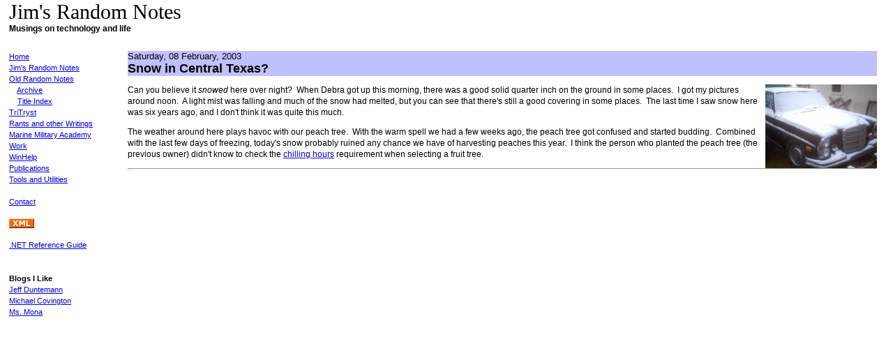

--- FILE ---
content_type: text/html
request_url: https://mischel.com/diary/2003/02/08.htm
body_size: 1796
content:
<!DOCTYPE html PUBLIC "-//W3C//DTD XHTML 1.0 Transitional//EN" "http://www.w3.org/TR/xhtml1/DTD/xhtml1-transitional.dtd">
<html xmlns="http://www.w3.org/1999/xhtml">
<head>
	<meta http-equiv="Content-Type" content="text/html; charset=UTF-8" />
	<meta name="generator" content="Fog Creek CityDesk 2.0.25" />
<meta name="citydesk" content="3FB57992/698" />
<title>Jim's Random Notes - Snow in Central Texas?</title>
	<link rel="stylesheet" type="text/css" href="../../../StyleSheets/basic.css" title="default" media="screen" />
</head>
<body id="citydesk-template">

<div id="container">
	<div id="header">
		<h1>Jim's Random Notes</h1>
		<h2>Musings on technology and life</h2>
	</div>

	<div id="navCol">
		<a href="../../../index.htm">Home</a><br />
<a href="http://blog.mischel.com">Jim's Random Notes</a><br />
<a href="../../oldindex.htm">Old Random Notes</a><br />
&nbsp;&nbsp;&nbsp;&nbsp;<a href="../../archive.htm">Archive</a><br />
&nbsp;&nbsp;&nbsp;&nbsp;<a href="../../titles.htm">Title Index</a><br />
<a href="/tritryst/index.htm">TriTryst</a><br />
<a href="/rants/index.htm">Rants and other Writings</a><br />
<a href="/mma/index.htm">Marine Military Academy</a><br />
<a href="/jimswork.htm">Work</a><br />
<a href="/winhelp/index.htm">WinHelp</a><br />
<a href="/pubs/index.htm">Publications</a><br />
<a href="/toolutil/index.htm">Tools and Utilities</a><br />
<br />
<a href="mailto:jim@mischel.com">Contact</a><br />
<br />
<a href="http://blog.mischel.com/feed"><img src="../../../images/xml.gif" border="0" /></a><br />
<br />
<a href="http://www.informit.com/guides/guide.asp?g=dotnet">.NET Reference Guide</a><br />



		<br />
	<script type="text/javascript"><!--
google_ad_client = "pub-0322543645812497";
google_ad_width = 120;
google_ad_height = 600;
google_ad_format = "120x600_as";
google_ad_channel ="";
google_color_border = "336699";
google_color_bg = "FFFFFF";
google_color_link = "0000FF";
google_color_url = "008000";
google_color_text = "000000";
//--></script>
<script type="text/javascript"
  src="http://pagead2.googlesyndication.com/pagead/show_ads.js">
</script>
		<br />
		<b>Blogs I Like</b><br />
		<a href="http://www.duntemann.com/Diary.htm">Jeff Duntemann</a><br>
<a href="http://www.covingtoninnovations.com/michael/blog/">Michael Covington</a><br>
<a href="http://bardsbabe.blogspot.com">Ms. Mona</a>
	</div>
	<div id="articleBody">
		
			<div id="articleHead">
				<h4>
							    Saturday, 08 February, 2003</h4>
				<h3>Snow in Central Texas?</h3>
			</div>
		
				<p><a href="mbsnow.jpg"><img style="MARGIN-LEFT: 5px" height="120" alt="" src="mbsnow_t.jpg" width="160" align="right" border="0" /></a>Can you believe it <i>snowed</i> here over night?&nbsp; When Debra got up this morning, there was a good solid quarter inch on the ground in some places.&nbsp; I got my pictures around noon.&nbsp; A light mist was falling and much of the snow had melted, but you can see that there's still a good covering in some places.&nbsp; The last time I saw snow here was six years ago, and I don't think it was quite this much.</p>
<p>The weather around here plays havoc with our peach tree.&nbsp; With the warm spell we had a few weeks ago, the peach tree got confused and started budding.&nbsp; Combined with the last few days of freezing, today's snow probably ruined any chance we have of harvesting peaches this year.&nbsp; I think the person who planted the peach tree (the previous owner) didn't know to check the <a href="http://www.ces.ncsu.edu/hil/hil-327.html">chilling hours</a> requirement when selecting a fruit tree.</p>
		<hr />
	</div>
</div>
</body>
</html>


--- FILE ---
content_type: text/css
request_url: https://mischel.com/StyleSheets/basic.css
body_size: 583
content:
/* CityDesk default style sheet */


/* Basic HTML Element Style */
body {
	background-color: #fff;
	font: 12px/16px arial, verdana, tahoma, sans-serif;
	text-align: center;
	margin-top: 0px;
}

h1 {
	font: 30px impact, 'times new roman', sans-serif;
	margin: 0px;
}
h2 {
	font: bold 12px verdana, tahoma, arial, sans-serif;
	padding: 0 0 10px 0;
	margin: 0 0 15px 0;
}
h3 {
	font: bold 18px arial, verdana, tahoma, sans-serif;
	margin: 0 0 0 0;
	padding: 0 0 0px 0;
}
h4, h5 {
	font: normal 13px arial, verdana, tahoma, sans-serif;
	margin: 0 0 0px 0;
	padding: 0 0 0px 0;
}

/*Structural elements */
#container {
/*	width: 550px; */
	text-align: left;
	margin-left: 5px;
	margin-right: 5px;
}

#sidebar {
	width: 180px;
	padding: 0 5px 0 5px;
/*	margin: 0 0 10px 10px;*/
	border: double 4px #CCD9DB;
	background-color: #D3DEE0;
	float: right;
}

#navList {
	list-style-type: none;
	margin-top: 30px;
	margin-left: 150px;
	padding: 0;
	border-top: solid 1px #078;
	text-align: right;
}

#navCol {
	float: left;
	margin: 0px;
	font-size: 11px;
	width: 170px;
}

#articleBody {
/*	position: relative; */
	margin-left: 170px;
	margin-right: 10px;
	margin-top: 0px;
}

#articleBlock {
	margin: 0px;
/*	border: 4px solid red; */
}

#articleHead {
	margin: 0 0 0px 0;
	background-color: #c0c0ff
}

#aHeadline {
	float: left;
	margin: 0px;
}

#aDate{
	float: right;
	margin: 0px;
}

#rightCol {
	float: right;
	margin: 0px;
	width: 150px;
}

/* text effects */
em.title {
	text-decoration: underline;
}
#articleList p {
	margin: 0 0 25px 0;
}
/*
#articleList h3 {
	font: 13px verdana, tahoma, arial, sans-serif;
	margin: 0px;
}
*/
